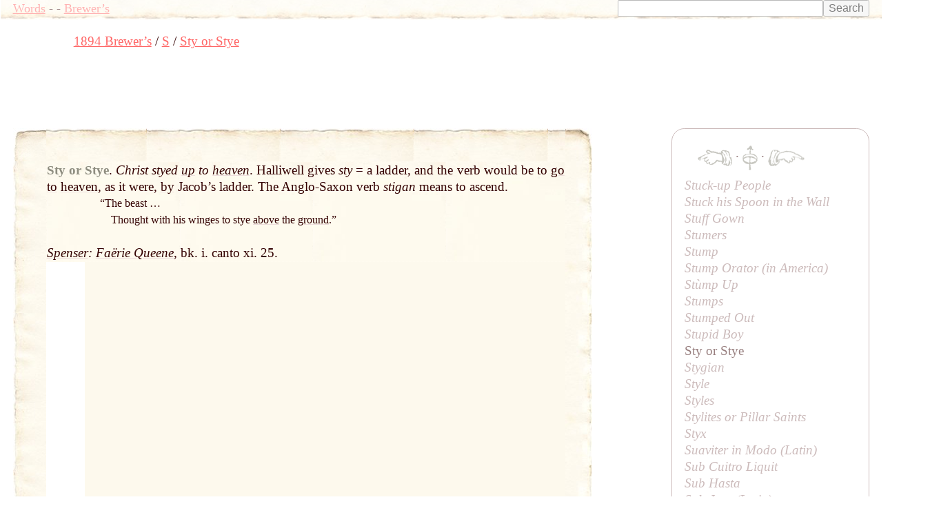

--- FILE ---
content_type: text/html; charset=UTF-8
request_url: https://words.fromoldbooks.org/Brewer-DictionaryOfPhraseAndFable/s/sty-or-stye.html
body_size: 9356
content:
<!DOCTYPE HTML>
<html xmlns="http://www.w3.org/1999/xhtml"><head><meta http-equiv="Content-Type" content="text/html; charset=UTF-8"><title>WORDS: Brewer’s: Sty or Stye</title><meta name="viewport" content="width=device-width, initial-scale=1"><link rel="stylesheet" type="text/css" href="../entry.css"><meta name="keywords" content="Sty or Stye,language,idioms,definitions,dictionaries"><meta name="description" content="definition and examples of English phrase Sty or Stye"><link rel="canonical" href="https://www.fromoldbooks.org/Brewer-DictionaryOfPhraseAndFable/s/sty-or-stye.html"><script data-ad-client="ca-pub-3500395902832625" async="async" src="https://pagead2.googlesyndication.com/pagead/js/adsbygoogle.js"></script></head><body><div class="userbar"><div class="sitebranding"><a class="logo" href="/">Words</a><span class="skip"> - <a href="#start">skip</a></span> - <a href="/Brewer-DictionaryOfPhraseAndFable/">Brewer’s</a></div><div class="search" style="margin-left: auto; text-align: right;"><form action="https://www.google.com/cse" id="cse-search-box"><div><input type="hidden" name="cx" value="partner-pub-3500395902832625:jtjjko-hwnq"><input type="hidden" name="ie" value="UTF-8"><input type="text" name="q" size="31"><input type="submit" name="sa" value="Search"></div></form><script type="text/javascript" src="https://www.google.com/coop/cse/brand?form=cse-search-box&amp;lang=en"></script></div></div><nav class="gnav" aria-label="breadcrumb"><ol class="breadcrumb" vocab="http://schema.org/" typeof="BreadcrumbList"><li property="itemListElement" typeof="ListItem"><a property="item" typeof="WebPage" href="../"><span property="name">1894 Brewer’s</span></a><meta property="position" content="1"></li><li property="itemListElement" typeof="ListItem"><a property="item" typeof="WebPage" href="../s/"><span property="name">S</span></a><meta property="position" content="2"></li><li property="itemListElement" typeof="ListItem"><a property="item" typeof="WebPage" aria-current="page" href="/Brewer-DictionaryOfPhraseAndFable/s/sty-or-stye.html"><span property="name">Sty or Stye</span></a><meta property="position" content="3"></li></ol></nav><script async="async" src="https://pagead2.googlesyndication.com/pagead/js/adsbygoogle.js?client=ca-pub-3500395902832625" crossorigin="anonymous"></script><ins class="adsbygoogle" style="display:inline-block;width:728px;height:90px" data-ad-client="ca-pub-3500395902832625" data-ad-slot="7864537011"></ins><script>(adsbygoogle = window.adsbygoogle || []).push({});</script><a name="start"> </a><div class="content"><div class="topleft"></div><div class="topright"></div><div class="bottom"><div class="topborder"><div class="leftborder"><div class="rightmargin"><!--google_ad_section_start--><a name="start"> </a><div class="entry"><h1 class="inline" itemprop="headline">Sty or Stye</h1><span class="punct">.</span> <div class="text"><div class="inline sense"><p class="inline"><i>Christ styed <a href="../u/up.html" class="xr"><span class="ul">up</span></a> to <a href="../h/heaven.html" class="xr"><span class="ul">heaven</span></a></i>. Halliwell gives <i>sty</i> = a ladder, and the verb would be to <a href="../g/go-to.html" class="xr"><span class="ul">go to</span></a> <a href="../h/heaven.html" class="xr"><span class="ul">heaven</span></a>, as it were, <a href="../b/by.html" class="xr"><span class="ul">by</span></a> Jacob’s ladder. The Anglo-Saxon verb <i>stigan</i> means to ascend.</p></div><div class="examples"><div class="poem"><p class="inline">“The beast …</p>
    <p>Thought with his winges to stye <a href="../a/above.html" class="xr"><span class="ul">above</span></a> the <a href="../g/ground.html" class="xr"><span class="ul">ground</span></a>.”</p></div><br><div class="poemauthor"><p class="inline"><i><a href="spenser.html" class="xr"><span class="ul">Spenser</span></a>: <a href="../f/faerie-queene.html" class="xr"><span class="ul">Faërie Queene</span></a></i>, bk. i. canto xi. 25.</p></div></div></div></div><!--google_ad_section_end--><div class="linkunit"><div class="linkunit"><script async="async" src="https://pagead2.googlesyndication.com/pagead/js/adsbygoogle.js"></script><ins class="adsbygoogle" style="display:inline-block;width:336px;height:280px" data-ad-client="ca-pub-3500395902832625" data-ad-slot="5365625307"></ins><script>(adsbygoogle = window.adsbygoogle || []).push({});</script></div></div><div class="sampleimages"><div id="similardiv">&nbsp;</div><script type="text/javascript">var url = "https://www.fromoldbooks.org/Search/?mode=fragment;what=similar;kw=heaven";
          var foboe = document.documentElement,
              fobog = document.getElementsByTagName('body')[0];
          var pageWidth = window.innerWidth || foboe.clientWidth || fobog.clientWidth;
	  /* avoid less than 500 because of escaping: */
          if (Math.abs(pageWidth - 500) === pageWidth - 500) {
            var s = document.querySelector('#similardiv');
            if (s) {
                var xmlhttp = new XMLHttpRequest();
                xmlhttp.onreadystatechange = function(){
                  if (xmlhttp.readyState == 4) {
                      if (xmlhttp.status == 200){
                        s.innerHTML = xmlhttp.responseText;
                      }
                  }
                }
                console.log("loading " + url);
                xmlhttp.open("GET", url, true);
                xmlhttp.send();
            }
          }
          </script></div></div></div></div><div class="bottomleft"></div><div class="bottomright"></div></div><p class="prevnext"><a href="../s/stupid-boy.html" title="Previous entry: Stupid Boy"><img src="../../g/indexleft.png" alt="previous entry" width="50px" height="24px"></a> · <a href="../s/"><img src="../../g/up.png" alt="index" width="22px" height="36px" title="up to the index for the letter S"></a> · <a href="../s/stygian.html" title="Next entry: Stygian"><img src="../../g/indexright.png" alt="next entry" width="53px" height="24px"></a></p><p class="letters"><a href="../a/">A</a> <a href="../b/">B</a> <a href="../c/">C</a> <a href="../d/">D</a> <a href="../e/">E</a> <a href="../f/">F</a> <a href="../g/">G</a> <a href="../h/">H</a> <a href="../i/">I</a> <a href="../j/">J</a> <a href="../k/">K</a> <a href="../l/">L</a> <a href="../m/">M</a> <a href="../n/">N</a> <a href="../o/">O</a> <a href="../p/">P</a> <a href="../q/">Q</a> <a href="../r/">R</a> <a href="../s/">S</a> <a href="../t/">T</a> <a href="../u/">U</a> <a href="../v/">V</a> <a href="../w/">W</a> <a href="../x/">X</a> <a href="../y/">Y</a> <a href="../z/">Z</a></p><p class="entryfrom">
	      Entry taken from
	      <a href="../"><i class="booktitle">Dictionary of Phrase and Fable</i></a>,
	      edited by the Rev. E. Cobham Brewer, LL.D. and revised in 1895.
	    </p></div><!--* content *--><div class="index"><p class="prevnext"><a href="../s/stupid-boy.html" title="Previous entry: Stupid Boy"><img src="../../g/indexleft.png" alt="previous entry" width="50px" height="24px"></a> · <a href="../s/"><img src="../../g/up.png" alt="index" width="22px" height="36px" title="up to the index for the letter S"></a> · <a href="../s/stygian.html" title="Next entry: Stygian"><img src="../../g/indexright.png" alt="next entry" width="53px" height="24px"></a></p><div class="ie"><a href="../s/stuck-up-people.html">Stuck-up People</a></div><div class="ie"><a href="../s/stuck-his-spoon-in-the-wall.html">Stuck his Spoon in the Wall</a></div><div class="ie"><a href="../s/stuff-gown.html">Stuff Gown</a></div><div class="ie"><a href="../s/stumers.html">Stumers</a></div><div class="ie"><a href="../s/stump.html">Stump</a></div><div class="ie"><a href="../s/stump-orator.html">Stump Orator (in America)</a></div><div class="ie"><a href="../s/stump-up.html">Stùmp Up</a></div><div class="ie"><a href="../s/stumps.html">Stumps</a></div><div class="ie"><a href="../s/stumped-out.html">Stumped Out</a></div><div class="ie"><a href="../s/stupid-boy.html">Stupid Boy</a></div><div class="ie">Sty or Stye</div><div class="ie"><a href="../s/stygian.html">Stygian</a></div><div class="ie"><a href="../s/style.html">Style</a></div><div class="ie"><a href="../s/styles.html">Styles</a></div><div class="ie"><a href="../s/stylites-or-pillar-saints.html">Stylites or <i>Pillar Saints</i></a></div><div class="ie"><a href="../s/styx.html">Styx</a></div><div class="ie"><a href="../s/suaviter-in-modo.html">Suaviter in Modo (Latin)</a></div><div class="ie"><a href="../s/sub-cuitro-liquit.html">Sub Cuitro Liquit</a></div><div class="ie"><a href="../s/sub-hasta.html">Sub Hasta</a></div><div class="ie"><a href="../s/sub-jove.html">Sub Jove (Latin)</a></div><div class="ie"><a href="../s/sub-lapsarian-supra-lapsarian.html">Sub-Lapsarian, Supra-Lapsarian</a></div></div><!--* end of index *--><script type="text/javascript">var _gaq = _gaq || [];
      _gaq.push(['_setAccount', 'UA-6968078-4']); _gaq.push(['_trackPageview']);
      (function() {
      var ga = document.createElement('script'); ga.type = 'text/javascript'; ga.async = true;
      ga.src = ('https:' == document.location.protocol ? 'https://ssl' : 'http://www') + '.google-analytics.com/ga.js';
      var s = document.getElementsByTagName('script')[0]; s.parentNode.insertBefore(ga, s);
      })();
    </script></body></html>

--- FILE ---
content_type: text/html; charset=utf-8
request_url: https://www.fromoldbooks.org/Search/?mode=fragment;what=similar;kw=heaven
body_size: 2947
content:
<div class="similar.ajax"><div class="gallerytnbox cols1"><div class="gallerytnimg"><div class="tndiv" style="width: 148;"><a class="lti" href="https://www.fromoldbooks.org/Sibly-Astrology/pages/071-The-Harmony-of-the-World/" title="[picture: The Harmony of the World]"><img class="tn" width="148" height="200" src="https://www.fromoldbooks.org/Sibly-Astrology/wm/big/071-The-Harmony-of-the-World-q75-148x200.jpg" alt="[picture: The Harmony of the World]" title="[picture: The Harmony of the World]"/></a></div></div><div class="gallerytndesc" style="max-width: 200px;"><p class="d"><a href="https://www.fromoldbooks.org/Sibly-Astrology/pages/071-The-Harmony-of-the-World/" class="thumbnailtext">The Harmony of the World</a></p></div></div><div class="gallerytnbox cols1"><div class="gallerytnimg"><div class="tndiv" style="width: 200;"><a class="lti" href="https://www.fromoldbooks.org/Mathers-Goetia/pages/011-Seal-of-Gusion/" title="[picture: 11. Seal of Gusion.]"><img class="tn" width="200" height="200" src="https://www.fromoldbooks.org/Mathers-Goetia/wm/big/011-Seal-of-Gusion-q100-200x200.jpg" alt="[picture: 11. Seal of Gusion.]" title="[picture: 11. Seal of Gusion.]"/></a></div></div><div class="gallerytndesc" style="max-width: 200px;"><p class="d"><a href="https://www.fromoldbooks.org/Mathers-Goetia/pages/011-Seal-of-Gusion/" class="thumbnailtext">11. Seal of Gusion.</a></p></div></div><div class="gallerytnbox cols1"><div class="gallerytnimg"><div class="tndiv" style="width: 166;"><a class="lti" href="https://www.fromoldbooks.org/Tymms-Illuminating/pages/p27-border-antique-green/" title="[picture: Decorative clip-art Victorian border, antique green]"><img class="tn" width="166" height="200" src="https://www.fromoldbooks.org/Tymms-Illuminating/wm/big/p27-border-antique-green-166x200.jpg" alt="[picture: Decorative clip-art Victorian border, antique green]" title="[picture: Decorative clip-art Victorian border, antique green]"/></a></div></div><div class="gallerytndesc" style="max-width: 200px;"><p class="d"><a href="https://www.fromoldbooks.org/Tymms-Illuminating/pages/p27-border-antique-green/" class="thumbnailtext">Decorative clip-art Victorian border, antique green</a></p></div></div><div class="gallerytnbox cols1"><div class="gallerytnimg"><div class="tndiv" style="width: 194;"><a class="lti" href="https://www.fromoldbooks.org/Aubrey-HistoryOfEngland-Vol3/pages/vol3-401-Sir-Isaac-Newton/" title="[picture: Sir Isaac Newton]"><img class="tn" width="194" height="200" src="https://www.fromoldbooks.org/Aubrey-HistoryOfEngland-Vol3/wm/big/vol3-401-Sir-Isaac-Newton-q75-194x200.jpg" alt="[picture: Sir Isaac Newton]" title="[picture: Sir Isaac Newton]"/></a></div></div><div class="gallerytndesc" style="max-width: 200px;"><p class="d"><a href="https://www.fromoldbooks.org/Aubrey-HistoryOfEngland-Vol3/pages/vol3-401-Sir-Isaac-Newton/" class="thumbnailtext">Sir Isaac Newton</a></p></div></div></div>